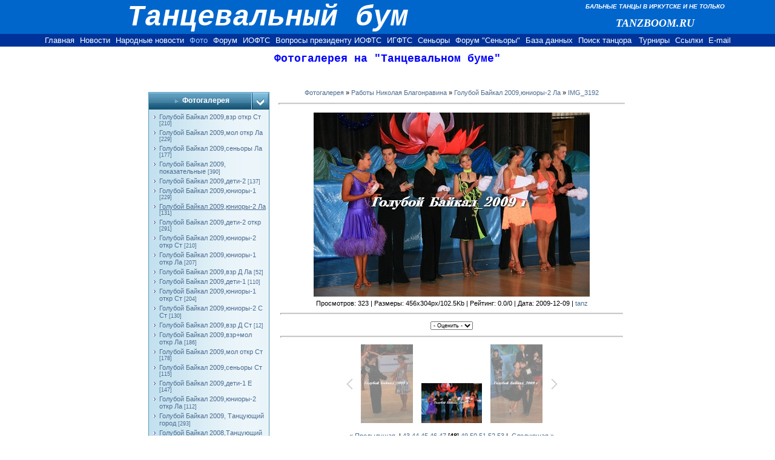

--- FILE ---
content_type: text/html; charset=UTF-8
request_url: https://tanz.ucoz.ru/photo/goluboj_bajkal_2009juniory_2_la/img_3192/64-0-6662
body_size: 10541
content:
<html>
<head>
<script type="text/javascript" src="/?4ZacqaWr0%3BYzXdkAsZ%21nyAL%3Bd%3BysjOkWvEUcsEnkm0jQhZbw%5ELytpmEBR9sZNP0MFdntUXw9JDuE%218uyfBWg7eN7iNhVBenI2J6Y7ZHxt3xHXRJuxvFNxb4HwrxfWhetiZc4895JpUc%5EaZGGwnY5aQ%21wgjFYVBRPQMK%3BJtsOaFThGxuf7aCfRqbv4FMh3QAv1BSqXJ0%5EECaLp%3BQOhwZVTAYo"></script>
	<script type="text/javascript">new Image().src = "//counter.yadro.ru/hit;ucoznet?r"+escape(document.referrer)+(screen&&";s"+screen.width+"*"+screen.height+"*"+(screen.colorDepth||screen.pixelDepth))+";u"+escape(document.URL)+";"+Date.now();</script>
	<script type="text/javascript">new Image().src = "//counter.yadro.ru/hit;ucoz_desktop_ad?r"+escape(document.referrer)+(screen&&";s"+screen.width+"*"+screen.height+"*"+(screen.colorDepth||screen.pixelDepth))+";u"+escape(document.URL)+";"+Date.now();</script><script type="text/javascript">
if(typeof(u_global_data)!='object') u_global_data={};
function ug_clund(){
	if(typeof(u_global_data.clunduse)!='undefined' && u_global_data.clunduse>0 || (u_global_data && u_global_data.is_u_main_h)){
		if(typeof(console)=='object' && typeof(console.log)=='function') console.log('utarget already loaded');
		return;
	}
	u_global_data.clunduse=1;
	if('0'=='1'){
		var d=new Date();d.setTime(d.getTime()+86400000);document.cookie='adbetnetshowed=2; path=/; expires='+d;
		if(location.search.indexOf('clk2398502361292193773143=1')==-1){
			return;
		}
	}else{
		window.addEventListener("click", function(event){
			if(typeof(u_global_data.clunduse)!='undefined' && u_global_data.clunduse>1) return;
			if(typeof(console)=='object' && typeof(console.log)=='function') console.log('utarget click');
			var d=new Date();d.setTime(d.getTime()+86400000);document.cookie='adbetnetshowed=1; path=/; expires='+d;
			u_global_data.clunduse=2;
			new Image().src = "//counter.yadro.ru/hit;ucoz_desktop_click?r"+escape(document.referrer)+(screen&&";s"+screen.width+"*"+screen.height+"*"+(screen.colorDepth||screen.pixelDepth))+";u"+escape(document.URL)+";"+Date.now();
		});
	}
	
	new Image().src = "//counter.yadro.ru/hit;desktop_click_load?r"+escape(document.referrer)+(screen&&";s"+screen.width+"*"+screen.height+"*"+(screen.colorDepth||screen.pixelDepth))+";u"+escape(document.URL)+";"+Date.now();
}

setTimeout(function(){
	if(typeof(u_global_data.preroll_video_57322)=='object' && u_global_data.preroll_video_57322.active_video=='adbetnet') {
		if(typeof(console)=='object' && typeof(console.log)=='function') console.log('utarget suspend, preroll active');
		setTimeout(ug_clund,8000);
	}
	else ug_clund();
},3000);
</script>
<title>Фотогалерея на "Танцевальном буме"</title>
<link type="text/css" rel="StyleSheet" href="//src.ucoz.ru/src/css/211.css">
<STYLE>A:link {TEXT-DECORATION: none}
A:active {TEXT-DECORATION: none}
A:visited {TEXT-DECORATION: none}
A:hover {TEXT-DECORATION: none}
</STYLE>
	<link rel="stylesheet" href="/.s/src/base.min.css" />
	<link rel="stylesheet" href="/.s/src/layer7.min.css" />

	<script src="/.s/src/jquery-1.12.4.min.js"></script>
	
	<script src="/.s/src/uwnd.min.js"></script>
	<script src="//s766.ucoz.net/cgi/uutils.fcg?a=uSD&ca=2&ug=999&isp=0&r=0.768217389594263"></script>
	<link rel="stylesheet" href="/.s/src/ulightbox/ulightbox.min.css" />
	<link rel="stylesheet" href="/.s/src/photo.css" />
	<link rel="stylesheet" href="/.s/src/photopage.min.css" />
	<script src="/.s/src/ulightbox/ulightbox.min.js"></script>
	<script src="/.s/src/photopage.min.js"></script>
	<script>
/* --- UCOZ-JS-DATA --- */
window.uCoz = {"module":"photo","layerType":7,"site":{"id":"0tanz","host":"tanz.ucoz.ru","domain":null},"ssid":"612045500760055062053","country":"US","sign":{"3125":"Закрыть","7253":"Начать слайд-шоу","7252":"Предыдущий","7287":"Перейти на страницу с фотографией.","7251":"Запрошенный контент не может быть загружен. Пожалуйста, попробуйте позже.","5255":"Помощник","7254":"Изменить размер","5458":"Следующий"},"uLightboxType":1,"language":"ru"};
/* --- UCOZ-JS-CODE --- */

		function eRateEntry(select, id, a = 65, mod = 'photo', mark = +select.value, path = '', ajax, soc) {
			if (mod == 'shop') { path = `/${ id }/edit`; ajax = 2; }
			( !!select ? confirm(select.selectedOptions[0].textContent.trim() + '?') : true )
			&& _uPostForm('', { type:'POST', url:'/' + mod + path, data:{ a, id, mark, mod, ajax, ...soc } });
		}

		function updateRateControls(id, newRate) {
			let entryItem = self['entryID' + id] || self['comEnt' + id];
			let rateWrapper = entryItem.querySelector('.u-rate-wrapper');
			if (rateWrapper && newRate) rateWrapper.innerHTML = newRate;
			if (entryItem) entryItem.querySelectorAll('.u-rate-btn').forEach(btn => btn.remove())
		}
function loginPopupForm(params = {}) { new _uWnd('LF', ' ', -250, -100, { closeonesc:1, resize:1 }, { url:'/index/40' + (params.urlParams ? '?'+params.urlParams : '') }) }
/* --- UCOZ-JS-END --- */
</script>

	<style>.UhideBlock{display:none; }</style>
</head>

<BODY bgColor=#ffffff leftMargin=0 topMargin=0>
<TABLE border=0 cellPadding=0 cellSpacing=0 width="100%">
 <TBODY>
 <TR>
 <TD align=right bgColor=#0066cc height=56 rowSpan=2 vAlign=bottom
 width="69%">
 <P align=center><B><I><FONT color=#ffffff face="Courier New"
 size=7>Танцевальный бум</FONT></I></B></P></TD>
 <TD align=middle bgColor=#0066cc height=21 vAlign=center
 width="31%"><B><I><FONT color=#ffffff face=Arial size=1>БАЛЬНЫЕ ТАНЦЫ В
 ИРКУТСКЕ И НЕ ТОЛЬКО</FONT></I></B></TD></TR>
 <TR>
 <TD align=middle bgColor=#0066cc height=35 vAlign=center
 width="31%"><EM><STRONG><FONT color=#ffffff face=AGCooperCyr
 size=4>TANZBOOM.RU</FONT></STRONG></EM></TD></TR>
 <TR>
 <TD align=middle bgColor=#003399 colSpan=2 height=21 width="100%">
<A href="http://tanzboom.ru/"><FONT
 color=#ffffff face=Arial size=2>Главная</FONT></A>&nbsp;&nbsp;
<A href="http://tanzboom.ru/news.htm"><FONT color=#ffffff face=Arial
 size=2>Новости</FONT></A>&nbsp;&nbsp;
<A href="//tanz.ucoz.ru/index/"><FONT color=#ffffff face=Arial
 size=2>Народные новости</FONT></A>&nbsp;&nbsp;
<A href="//tanz.ucoz.ru/photo/"><FONT color=#99ccff face=Arial
 size=2>Фото</FONT></A>&nbsp;&nbsp;
<A href="//tanz.ucoz.ru/forum/"><FONT color=#ffffff face=Arial
 size=2>Форум</A></FONT>&nbsp;&nbsp;
<A href="http://tanzboom.ru/iofts/index.htm"><FONT color=#ffffff
 face=Arial size=2>ИОФТС</FONT></A>&nbsp;&nbsp;
<A href="http://vopros1.forum24.ru/"><FONT color=#ffffff
 face=Arial size=2>Вопросы президенту ИОФТС</FONT></A>&nbsp;&nbsp;
<A href="//igfts.ucoz.ru/"><FONT color=#ffffff
 face=Arial size=2>ИГФТС</FONT></A>&nbsp;&nbsp;
<A href="http://tanzboom.ru/senior/index.htm"><FONT color=#ffffff
 face=Arial size=2>Сеньоры</A></FONT>&nbsp;&nbsp;
<A href="http://senior.borda.ru/"><FONT color=#ffffff
 face=Arial size=2>Форум "Сеньоры"</A></FONT>&nbsp;&nbsp;
<A href="http://tanzboom.ru/database.htm"><FONT color=#ffffff face=Arial
 size=2>База данных</FONT></A>&nbsp;&nbsp;
<A href="http://tanzboom.ru/serchdancer.htm"><FONT color=#ffffff face=Arial
 size=2>Поиск танцора</FONT></A> &nbsp;&nbsp;
<A href="http://tanzboom.ru/turn.htm"><FONT color=#ffffff face=Arial
 size=2>Турниры</FONT></A>&nbsp;&nbsp;
<A href="http://tanzboom.ru/ssyl.htm"><FONT color=#ffffff face=Arial
 size=2>Ссылки</FONT></A>&nbsp;&nbsp;
<A href="mailto:tanzboom@mail.ru"><FONT color=#ffffff face=Arial
 size=2>E-mail</A></FONT>
</TD></TR></TBODY></TABLE>
<P align=center style="MARGIN-TOP: 10px"><FONT color=#0000ff
 size=4 face="Courier New"><B>Фотогалерея на "Танцевальном буме"</B></FONT>
<P align=center style="MARGIN-TOP: 20px">

<table border="0" cellpadding="0" cellspacing="0" width="790" align="center">
<tr>
<td width="200" valign="top" style="padding-bottom:20px;">

<P align=center style="MARGIN-TOP: 25px">

<!-- Photo Menu -->
<table border="0" cellpadding="0" cellspacing="0" width="200">
<tr>
<td width="170" align="center" bgcolor="#318EB7" background="//src.ucoz.ru/t/211/bgm1.gif" class="blockT1"><span class="blockTitle">Фотогалерея</span></td>
<td width="30" bgcolor="#318EB7" background="//src.ucoz.ru/t/211/bgm1.gif" align="right"><img border="0" src="//src.ucoz.ru/t/211/m1.gif" width="30" height="29"></td>
</tr>
<tr>
<td colspan="2" bgcolor="#C3E1EF" background="//src.ucoz.ru/t/211/m3.gif" class="blockT2"><table border="0" cellspacing="1" cellpadding="0" width="100%" class="catsTable"><tr>
					<td style="width:100%" class="catsTd" valign="top" id="cid58">
						<a href="/photo/goluboj_bajkal_2009vzr_otkr_st/58" class="catName">Голубой Байкал 2009,взр откр Ст</a>  <span class="catNumData" style="unicode-bidi:embed;">[210]</span> 
					</td></tr><tr>
					<td style="width:100%" class="catsTd" valign="top" id="cid59">
						<a href="/photo/goluboj_bajkal_2009mol_otkr_la/59" class="catName">Голубой Байкал 2009,мол откр Ла</a>  <span class="catNumData" style="unicode-bidi:embed;">[229]</span> 
					</td></tr><tr>
					<td style="width:100%" class="catsTd" valign="top" id="cid60">
						<a href="/photo/goluboj_bajkal_2009senior_la/60" class="catName">Голубой Байкал 2009,сеньоры Ла</a>  <span class="catNumData" style="unicode-bidi:embed;">[177]</span> 
					</td></tr><tr>
					<td style="width:100%" class="catsTd" valign="top" id="cid61">
						<a href="/photo/goluboj_bajkal_2009_pokazatelnye/61" class="catName">Голубой Байкал 2009, показательные</a>  <span class="catNumData" style="unicode-bidi:embed;">[390]</span> 
					</td></tr><tr>
					<td style="width:100%" class="catsTd" valign="top" id="cid62">
						<a href="/photo/goluboj_bajkal_2009deti_2/62" class="catName">Голубой Байкал 2009,дети-2</a>  <span class="catNumData" style="unicode-bidi:embed;">[137]</span> 
					</td></tr><tr>
					<td style="width:100%" class="catsTd" valign="top" id="cid63">
						<a href="/photo/goluboj_bajkal_2009juniory_1/63" class="catName">Голубой Байкал 2009,юниоры-1</a>  <span class="catNumData" style="unicode-bidi:embed;">[229]</span> 
					</td></tr><tr>
					<td style="width:100%" class="catsTd" valign="top" id="cid64">
						<a href="/photo/goluboj_bajkal_2009juniory_2_la/64" class="catNameActive">Голубой Байкал 2009,юниоры-2 Ла</a>  <span class="catNumData" style="unicode-bidi:embed;">[131]</span> 
					</td></tr><tr>
					<td style="width:100%" class="catsTd" valign="top" id="cid65">
						<a href="/photo/goluboj_bajkal_2009deti_2_otkr/65" class="catName">Голубой Байкал 2009,дети-2 откр</a>  <span class="catNumData" style="unicode-bidi:embed;">[291]</span> 
					</td></tr><tr>
					<td style="width:100%" class="catsTd" valign="top" id="cid66">
						<a href="/photo/goluboj_bajkal_2009juniory_2_otkr_st/66" class="catName">Голубой Байкал 2009,юниоры-2 откр Ст</a>  <span class="catNumData" style="unicode-bidi:embed;">[210]</span> 
					</td></tr><tr>
					<td style="width:100%" class="catsTd" valign="top" id="cid67">
						<a href="/photo/goluboj_bajkal_2009juniory_1_otkr_la/67" class="catName">Голубой Байкал 2009,юниоры-1 откр Ла</a>  <span class="catNumData" style="unicode-bidi:embed;">[207]</span> 
					</td></tr><tr>
					<td style="width:100%" class="catsTd" valign="top" id="cid68">
						<a href="/photo/goluboj_bajkal_2009vzr_d_la/68" class="catName">Голубой Байкал 2009,взр Д Ла</a>  <span class="catNumData" style="unicode-bidi:embed;">[52]</span> 
					</td></tr><tr>
					<td style="width:100%" class="catsTd" valign="top" id="cid69">
						<a href="/photo/goluboj_bajkal_2009deti_1/69" class="catName">Голубой Байкал 2009,дети-1</a>  <span class="catNumData" style="unicode-bidi:embed;">[110]</span> 
					</td></tr><tr>
					<td style="width:100%" class="catsTd" valign="top" id="cid70">
						<a href="/photo/goluboj_bajkal_2009juniory_1_otkr_st/70" class="catName">Голубой Байкал 2009,юниоры-1 откр Ст</a>  <span class="catNumData" style="unicode-bidi:embed;">[204]</span> 
					</td></tr><tr>
					<td style="width:100%" class="catsTd" valign="top" id="cid71">
						<a href="/photo/goluboj_bajkal_2009juniory_2_s_st/71" class="catName">Голубой Байкал 2009,юниоры-2 С Ст</a>  <span class="catNumData" style="unicode-bidi:embed;">[130]</span> 
					</td></tr><tr>
					<td style="width:100%" class="catsTd" valign="top" id="cid72">
						<a href="/photo/goluboj_bajkal_2009vzr_d_st/72" class="catName">Голубой Байкал 2009,взр Д Ст</a>  <span class="catNumData" style="unicode-bidi:embed;">[12]</span> 
					</td></tr><tr>
					<td style="width:100%" class="catsTd" valign="top" id="cid73">
						<a href="/photo/goluboj_bajkal_2009vzrmol_otkr_la/73" class="catName">Голубой Байкал 2009,взр+мол откр Ла</a>  <span class="catNumData" style="unicode-bidi:embed;">[186]</span> 
					</td></tr><tr>
					<td style="width:100%" class="catsTd" valign="top" id="cid75">
						<a href="/photo/goluboj_bajkal_2009mol_otkr_st/75" class="catName">Голубой Байкал 2009,мол откр Ст</a>  <span class="catNumData" style="unicode-bidi:embed;">[178]</span> 
					</td></tr><tr>
					<td style="width:100%" class="catsTd" valign="top" id="cid76">
						<a href="/photo/goluboj_bajkal_2009senory_st/76" class="catName">Голубой Байкал 2009,сеньоры Ст</a>  <span class="catNumData" style="unicode-bidi:embed;">[115]</span> 
					</td></tr><tr>
					<td style="width:100%" class="catsTd" valign="top" id="cid77">
						<a href="/photo/goluboj_bajkal_2009deti_1_e/77" class="catName">Голубой Байкал 2009,дети-1 Е</a>  <span class="catNumData" style="unicode-bidi:embed;">[147]</span> 
					</td></tr><tr>
					<td style="width:100%" class="catsTd" valign="top" id="cid79">
						<a href="/photo/goluboj_bajkal_2009juniory_2_otkr_la/79" class="catName">Голубой Байкал 2009,юниоры-2 откр Ла</a>  <span class="catNumData" style="unicode-bidi:embed;">[112]</span> 
					</td></tr><tr>
					<td style="width:100%" class="catsTd" valign="top" id="cid80">
						<a href="/photo/goluboj_bajkal_2009_tancujushhij_gorod/80" class="catName">Голубой Байкал 2009, Танцующий город</a>  <span class="catNumData" style="unicode-bidi:embed;">[293]</span> 
					</td></tr><tr>
					<td style="width:100%" class="catsTd" valign="top" id="cid52">
						<a href="/photo/52" class="catName">Голубой Байкал 2008,Танцующий город</a>  <span class="catNumData" style="unicode-bidi:embed;">[507]</span> 
					</td></tr><tr>
					<td style="width:100%" class="catsTd" valign="top" id="cid53">
						<a href="/photo/53" class="catName">Голубой Байкал 2008, показательные</a>  <span class="catNumData" style="unicode-bidi:embed;">[345]</span> 
					</td></tr><tr>
					<td style="width:100%" class="catsTd" valign="top" id="cid51">
						<a href="/photo/51" class="catName">Голубой Байкал 2008,сеньоры</a>  <span class="catNumData" style="unicode-bidi:embed;">[56]</span> 
					</td></tr><tr>
					<td style="width:100%" class="catsTd" valign="top" id="cid57">
						<a href="/photo/57" class="catName">Голубой Байкал 2008,мол+взр</a>  <span class="catNumData" style="unicode-bidi:embed;">[417]</span> 
					</td></tr><tr>
					<td style="width:100%" class="catsTd" valign="top" id="cid56">
						<a href="/photo/56" class="catName">Голубой Байкал 2008,юниоры-2</a>  <span class="catNumData" style="unicode-bidi:embed;">[385]</span> 
					</td></tr><tr>
					<td style="width:100%" class="catsTd" valign="top" id="cid55">
						<a href="/photo/55" class="catName">Голубой Байкал 2008,юниоры-1</a>  <span class="catNumData" style="unicode-bidi:embed;">[269]</span> 
					</td></tr><tr>
					<td style="width:100%" class="catsTd" valign="top" id="cid54">
						<a href="/photo/54" class="catName">Голубой Байкал 2008,дети-1,дети-2</a>  <span class="catNumData" style="unicode-bidi:embed;">[317]</span> 
					</td></tr><tr>
					<td style="width:100%" class="catsTd" valign="top" id="cid50">
						<a href="/photo/50" class="catName">Радужный бал 2008</a>  <span class="catNumData" style="unicode-bidi:embed;">[206]</span> 
					</td></tr><tr>
					<td style="width:100%" class="catsTd" valign="top" id="cid48">
						<a href="/photo/48" class="catName">Байкал данс 2008, показательные</a>  <span class="catNumData" style="unicode-bidi:embed;">[420]</span> 
					</td></tr><tr>
					<td style="width:100%" class="catsTd" valign="top" id="cid47">
						<a href="/photo/47" class="catName">Байкал данс 2008, мол+взр La</a>  <span class="catNumData" style="unicode-bidi:embed;">[106]</span> 
					</td></tr><tr>
					<td style="width:100%" class="catsTd" valign="top" id="cid46">
						<a href="/photo/46" class="catName">Байкал данс 2008, мол+взр St</a>  <span class="catNumData" style="unicode-bidi:embed;">[70]</span> 
					</td></tr><tr>
					<td style="width:100%" class="catsTd" valign="top" id="cid45">
						<a href="/photo/45" class="catName">Байкал данс 2008, молодёжь St</a>  <span class="catNumData" style="unicode-bidi:embed;">[171]</span> 
					</td></tr><tr>
					<td style="width:100%" class="catsTd" valign="top" id="cid44">
						<a href="/photo/44" class="catName">Байкал данс 2008, взрослые Д класс</a>  <span class="catNumData" style="unicode-bidi:embed;">[25]</span> 
					</td></tr><tr>
					<td style="width:100%" class="catsTd" valign="top" id="cid43">
						<a href="/photo/43" class="catName">Байкал данс 2008, юниоры 2 La</a>  <span class="catNumData" style="unicode-bidi:embed;">[59]</span> 
					</td></tr><tr>
					<td style="width:100%" class="catsTd" valign="top" id="cid41">
						<a href="/photo/41" class="catName">Байкал данс 2008, юниоры 2 C кл. St</a>  <span class="catNumData" style="unicode-bidi:embed;">[123]</span> 
					</td></tr><tr>
					<td style="width:100%" class="catsTd" valign="top" id="cid42">
						<a href="/photo/42" class="catName">Байкал данс 2008, юниоры 2 C кл. La</a>  <span class="catNumData" style="unicode-bidi:embed;">[97]</span> 
					</td></tr><tr>
					<td style="width:100%" class="catsTd" valign="top" id="cid40">
						<a href="/photo/40" class="catName">Байкал данс 2008, юниоры 1 St</a>  <span class="catNumData" style="unicode-bidi:embed;">[188]</span> 
					</td></tr><tr>
					<td style="width:100%" class="catsTd" valign="top" id="cid39">
						<a href="/photo/39" class="catName">Байкал данс 2008, юниоры 1 Е класс</a>  <span class="catNumData" style="unicode-bidi:embed;">[176]</span> 
					</td></tr><tr>
					<td style="width:100%" class="catsTd" valign="top" id="cid38">
						<a href="/photo/38" class="catName">Байкал данс 2008, юниоры 1 Н класс</a>  <span class="catNumData" style="unicode-bidi:embed;">[46]</span> 
					</td></tr><tr>
					<td style="width:100%" class="catsTd" valign="top" id="cid37">
						<a href="/photo/37" class="catName">Байкал данс 2008, дети 2 Е класс</a>  <span class="catNumData" style="unicode-bidi:embed;">[136]</span> 
					</td></tr><tr>
					<td style="width:100%" class="catsTd" valign="top" id="cid36">
						<a href="/photo/36" class="catName">Байкал-Данс 2008, дети-2 Н класс</a>  <span class="catNumData" style="unicode-bidi:embed;">[114]</span> 
					</td></tr><tr>
					<td style="width:100%" class="catsTd" valign="top" id="cid35">
						<a href="/photo/35" class="catName">Байкал-Данс 2008, дети-1 Н класс</a>  <span class="catNumData" style="unicode-bidi:embed;">[124]</span> 
					</td></tr><tr>
					<td style="width:100%" class="catsTd" valign="top" id="cid34">
						<a href="/photo/34" class="catName">Байкал-Данс 2008, дети-1</a>  <span class="catNumData" style="unicode-bidi:embed;">[59]</span> 
					</td></tr></table></td>
</tr>
<tr>
<td colspan="2"><img border="0" src="//src.ucoz.ru/t/211/m2.gif" width="200" height="5"></td>
</tr>
</table><br>
<!-- /Photo Menu -->



<P align=center style="MARGIN-TOP: 20px">
<!--Rating@Mail.ru COUNTER-->
 <SCRIPT language=JavaScript><!--
d=document;a='';a+=';r='+escape(d.referrer)
js=10//--></SCRIPT>

 <SCRIPT language=JavaScript1.1><!--
a+=';j='+navigator.javaEnabled()
js=11//--></SCRIPT>

 <SCRIPT language=JavaScript1.2><!--
s=screen;a+=';s='+s.width+'*'+s.height
a+=';d='+(s.colorDepth?s.colorDepth:s.pixelDepth)
js=12//--></SCRIPT>

 <SCRIPT language=JavaScript1.3><!--
js=13//--></SCRIPT>

 <SCRIPT language=JavaScript><!--
d.write('<a href="http://top.mail.ru/jump?from=464621"'+
' target=_top><img src="http://top.list.ru/counter'+
'?id=464621;t=130;js='+js+a+';rand='+Math.random()+
'" alt="Рейтинг@Mail.ru"'+' border=0 height=40 width=88></a>')
if(js>11)d.write('<'+'!-- ')//--></SCRIPT>
 <NOSCRIPT><A href="http://top.mail.ru/jump?from=464621" target=_top><IMG
 alt=Рейтинг@Mail.ru border=0
 src="http://top.list.ru/counter?js=na;id=464621;t=130"></A></NOSCRIPT>
 <SCRIPT language=JavaScript><!--
if(js>11)d.write('--'+'>')//--></SCRIPT>
<!--/COUNTER-->
<P align=center style="MARGIN-TOP: 1px">
<!-- begin of Top100 code -->

<script id="top100Counter" type="text/javascript" src="//counter.rambler.ru/top100.jcn?3136561"></script>
<noscript>
<a href="//top100.rambler.ru/navi/3136561/">
<img src="//counter.rambler.ru/top100.cnt?3136561" alt="Rambler's Top100" border="0" />
</a>

</noscript>
<!-- end of Top100 code -->
<P align=center style="MARGIN-TOP: 1px">
<!-- HotLog -->
 <SCRIPT language=javascript>
hotlog_js="1.0";
hotlog_r=""+Math.random()+"&s=77189&im=104&r="+escape(document.referrer)+"&pg="+
escape(window.location.href);
document.cookie="hotlog=1; path=/"; hotlog_r+="&c="+(document.cookie?"Y":"N");
</SCRIPT>

 <SCRIPT language=javascript1.1>
hotlog_js="1.1";hotlog_r+="&j="+(navigator.javaEnabled()?"Y":"N")</SCRIPT>

 <SCRIPT language=javascript1.2>
hotlog_js="1.2";
hotlog_r+="&wh="+screen.width+'x'+screen.height+"&px="+
(((navigator.appName.substring(0,3)=="Mic"))?
screen.colorDepth:screen.pixelDepth)</SCRIPT>

 <SCRIPT language=javascript1.3>hotlog_js="1.3"</SCRIPT>

 <SCRIPT language=javascript>hotlog_r+="&js="+hotlog_js;
document.write("<a href='http://click.hotlog.ru/?77189' target='_top'><img "+
" src='http://hit4.hotlog.ru/cgi-bin/hotlog/count?"+
hotlog_r+"&' border=0 width=88 height=31 alt=HotLog></a>")</SCRIPT>
 <NOSCRIPT><A href="http://click.hotlog.ru/?77189" target=_top><IMG
 alt=HotLog border=0
 src="http://hit4.hotlog.ru/cgi-bin/hotlog/count?s=77189&amp;im=104"></A></NOSCRIPT>
<P align=center style="MARGIN-TOP: 1px">
<!--LiveInternet counter--><script type="text/javascript"><!--
document.write("<a href='http://www.liveinternet.ru/click' "+
"target=_blank><img src='//counter.yadro.ru/hit?t13.11;r"+
escape(document.referrer)+((typeof(screen)=="undefined")?"":
";s"+screen.width+"*"+screen.height+"*"+(screen.colorDepth?
screen.colorDepth:screen.pixelDepth))+";u"+escape(document.URL)+
";h"+escape(document.title.substring(0,80))+";"+Math.random()+
"' alt='' title='LiveInternet: показано число просмотров за 24"+
" часа, посетителей за 24 часа и за сегодня' "+
"border='0' width='88' height='31'><\/a>")
//--></script><!--/LiveInternet-->
<!-- Counter -->
<br><div align="center"></div>
<!-- /Counter -->

</td>
<td align="center" valign="top" class="mFrame">

<P align=justify style="MARGIN: 20px 20px 20px 20px; TEXT-INDENT: 20px"><FONT color=#000080
 size=2 face="Courier New"><!-- Для заказа фотографий Вы можете связаться с фотографом по e-mail:
<A href="mailto:cdrw65@mail.ru"><FONT color=#0000ff>cdrw65@mail.ru</FONT></A> или по телефону 8-902-5-768-407 . Для заказа укажите номер кадра, формат, количество фото, а также свой адрес или телефон . --></FONT>
<P align=center style="MARGIN-TOP: 20px">

<!-- Body -->
<a href="/photo/">Фотогалерея</a> » <a href="/photo/10">Работы Николая Благонравина</a> » <a href="/photo/goluboj_bajkal_2009juniory_2_la/64">Голубой Байкал 2009,юниоры-2 Ла</a> » <font color="#4D6D91">IMG_3192</font>
<hr>

<table border="0" width="100%" cellspacing="1" cellpadding="2">
<tr><td colspan="2" class="photoDescription" align="center"></td></tr>
<tr><td colspan="2" class="photo" align="center"><div id="nativeroll_video_cont" style="display:none;"></div><span id="phtmDiv35"><span id="phtmSpan35"><img   id="p674877947" border="0" src="/_ph/64/2/674877947.jpg?1769010028" /></span></span>
		<script>
			var container = document.getElementById('nativeroll_video_cont');

			if (container) {
				var parent = container.parentElement;

				if (parent) {
					const wrapper = document.createElement('div');
					wrapper.classList.add('js-teasers-wrapper');

					parent.insertBefore(wrapper, container.nextSibling);
				}
			}
		</script>
	</td></tr>
<tr><td colspan="2" class="photoDetails" align="center">Просмотров: 323 | Размеры: 456x304px/102.5Kb | Рейтинг: 0.0/0 | Дата: 2009-12-09
 | <a href="javascript:;" rel="nofollow" onclick="window.open('/index/8-1', 'up1', 'scrollbars=1,top=0,left=0,resizable=1,width=700,height=375'); return false;">tanz</a>


</td></tr>
<tr><td colspan="2" height="10"><hr class="photoHr"></td></tr>
<tr><td class="photoRating" align="center">
	<select id="rt6662" name="rating" class="eRating" onchange="eRateEntry(this, 6662)" autocomplete=off >
		<option value="0" selected>- Оценить -</option>
		<option value="5">Отлично</option>
		<option value="4">Хорошо</option>
		<option value="3">Неплохо</option>
		<option value="2">Плохо</option>
		<option value="1">Ужасно</option>
	</select></td>

</tr>
<tr><td colspan="2" height="10"><hr class="photoHr"></td></tr><tr><td colspan="2" class="photoOtherSwitches" align="center"><style type="text/css">
		#phtOtherThumbs {margin-bottom: 10px;}
		#phtOtherThumbs td {font-size: 0;}
		#oldPhotos {position: relative;overflow: hidden;}
		#leftSwch {display:block;width:22px;height:46px;background: transparent url('/.s/img/photopage/photo-arrows.png') no-repeat;}
		#rightSwch {display:block;width:22px;height:46px;background: transparent url('/.s/img/photopage/photo-arrows.png') no-repeat -22px 0;}
		#leftSwch:hover, #rightSwch:hover {opacity: .8;filter: alpha(opacity=80);}
		#phtOtherThumbs img {vertical-align: middle;}
		.photoActiveA img {}
		.otherPhotoA img {opacity: 0.5; filter: alpha(opacity=50);-webkit-transition: opacity .2s .1s ease;transition: opacity .2s .1s ease;}
		.otherPhotoA:hover img {opacity: 1; filter: alpha(opacity=100);}
		#phtOtherThumbs .ph-wrap {display: inline-block;vertical-align: middle;background: url(/.s/img/photopage/opacity02.png);}
		.animate-wrap {position: relative;left: 0;}
		.animate-wrap .ph-wrap {margin: 0 3px;}
		#phtOtherThumbs .ph-wrap, #phtOtherThumbs .ph-tc {/*width: 130px;height: 130px;*/width: auto;}
		.animate-wrap a {display: inline-block;width:  33.3%;*width: 33.3%;*zoom: 1;position: relative;}
		#phtOtherThumbs .ph-wrap {background: none;display: block;}
		.animate-wrap img {width: 100%;}
	</style>

	<script>
	$(function( ) {
		if ( typeof($('#leftSwch').attr('onclick')) === 'function' ) {
			$('#leftSwch').click($('#leftSwch').attr('onclick'));
			$('#rightSwch').click($('#rightSwch').attr('onclick'));
		} else {
			$('#leftSwch').click(new Function($('#leftSwch').attr('onclick')));
			$('#rightSwch').click(new Function($('#rightSwch').attr('onclick')));
		}
		$('#leftSwch').removeAttr('onclick');
		$('#rightSwch').removeAttr('onclick');
	});

	function doPhtSwitch(n,f,p,d ) {
		if ( !f){f=0;}
		$('#leftSwch').off('click');
		$('#rightSwch').off('click');
		var url = '/photo/64-0-0-10-'+n+'-'+f+'-'+p;
		$.ajax({
			url: url,
			dataType: 'xml',
			success: function( response ) {
				try {
					var photosList = [];
					photosList['images'] = [];
					$($('cmd', response).eq(0).text()).find('a').each(function( ) {
						if ( $(this).hasClass('leftSwitcher') ) {
							photosList['left'] = $(this).attr('onclick');
						} else if ( $(this).hasClass('rightSwitcher') ) {
							photosList['right'] = $(this).attr('onclick');
						} else {photosList['images'].push(this);}
					});
					photosListCallback.call(photosList, photosList, d);
				} catch(exception ) {
					throw new TypeError( "getPhotosList: server response does not seems to be a valid uCoz XML-RPC code: " . response );
				}
			}
		});
	}

	function photosListCallback(photosList, direction ) {
		var dirSign;
		var imgWrapper = $('#oldPhotos'); // CHANGE this if structure of nearest images changes!
		var width = imgWrapper.width();
		imgWrapper.width(width);
		imgWrapper = imgWrapper.find(' > span');
		newImg = $('<span/>', {
			id: 'newImgs'
		});
		$.each(photosList['images'], function( ) {
			newImg.append(this);
		});
		if ( direction == 'right' ) {
			dirSign = '-';
			imgWrapper.append(newImg);
		} else {
			dirSign = '+';
			imgWrapper.prepend(newImg).css('left', '-' + width + 'px');
		}
		newImg.find('a').eq(0).unwrap();
		imgWrapper.animate({left: dirSign + '=' + width + 'px'}, 400, function( ) {
			var oldDelete = imgWrapper.find('a');
			if ( direction == 'right') {oldDelete = oldDelete.slice(0, 3);}
			else {oldDelete = oldDelete.slice(-3);}
			oldDelete.remove();
			imgWrapper.css('left', 0);
			try {
				if ( typeof(photosList['left']) === 'function' ) {
					$('#leftSwch').click(photosList['left']);
					$('#rightSwch').click(photosList['right']);
				} else {
					$('#leftSwch').click(new Function(photosList['left']));
					$('#rightSwch').click(new Function(photosList['right']));
				}
			} catch(exception ) {
				if ( console && console.log ) console.log('Something went wrong: ', exception);
			}
		});
	}
	</script>
	<div id="phtOtherThumbs" class="phtThumbs"><table border="0" cellpadding="0" cellspacing="0"><tr><td><a id="leftSwch" class="leftSwitcher" href="javascript:;" rel="nofollow" onclick="doPhtSwitch('46','1','6662', 'left');"></a></td><td align="center" style="white-space: nowrap;"><div id="oldPhotos"><span class="animate-wrap"><a class="otherPhotoA" href="https://tanz.ucoz.ru/photo/goluboj_bajkal_2009juniory_2_la/img_2402/64-0-6607"><span class="ph-wrap"><span class="ph-tc"><img   border="0"  class="otherPhoto" src="/_ph/64/1/206072919.jpg?1769010028" /></span></span></a> <a class="photoActiveA" href="https://tanz.ucoz.ru/photo/goluboj_bajkal_2009juniory_2_la/img_3192/64-0-6662"><span class="ph-wrap"><span class="ph-tc"><img   border="0"  class="photoActive" src="/_ph/64/1/674877947.jpg?1769010028" /></span></span></a> <a class="otherPhotoA" href="https://tanz.ucoz.ru/photo/goluboj_bajkal_2009juniory_2_la/img_2320/64-0-6602"><span class="ph-wrap"><span class="ph-tc"><img   border="0"  class="otherPhoto" src="/_ph/64/1/528525422.jpg?1769010028" /></span></span></a> </span></div></td><td><a href="javascript:;" rel="nofollow" id="rightSwch" class="rightSwitcher" onclick="doPhtSwitch('48','2','6662', 'right');"></a></td></tr></table></div> <div style="padding-top:5px"><a class="photoOtherLink" href="https://tanz.ucoz.ru/photo/goluboj_bajkal_2009juniory_2_la/img_2402/64-0-6607"><span id="prevPh">&laquo; Предыдущая</span></a>&nbsp; | <a class="photoOtherLink" href="https://tanz.ucoz.ru/photo/goluboj_bajkal_2009juniory_2_la/img_2378/64-0-6684">43</a>  <a class="photoOtherLink" href="https://tanz.ucoz.ru/photo/goluboj_bajkal_2009juniory_2_la/img_2374/64-0-6660">44</a>  <a class="photoOtherLink" href="https://tanz.ucoz.ru/photo/goluboj_bajkal_2009juniory_2_la/img_3107/64-0-6603">45</a>  <a class="photoOtherLink" href="https://tanz.ucoz.ru/photo/goluboj_bajkal_2009juniory_2_la/img_2334/64-0-6615">46</a>  <a class="photoOtherLink" href="https://tanz.ucoz.ru/photo/goluboj_bajkal_2009juniory_2_la/img_2402/64-0-6607">47</a>  [<b>48</b>]  <a class="photoOtherLink" href="https://tanz.ucoz.ru/photo/goluboj_bajkal_2009juniory_2_la/img_2320/64-0-6602">49</a>  <a class="photoOtherLink" href="https://tanz.ucoz.ru/photo/goluboj_bajkal_2009juniory_2_la/img_3191/64-0-6703">50</a>  <a class="photoOtherLink" href="https://tanz.ucoz.ru/photo/goluboj_bajkal_2009juniory_2_la/img_3198/64-0-6692">51</a>  <a class="photoOtherLink" href="https://tanz.ucoz.ru/photo/goluboj_bajkal_2009juniory_2_la/img_3078/64-0-6672">52</a>  <a class="photoOtherLink" href="https://tanz.ucoz.ru/photo/goluboj_bajkal_2009juniory_2_la/img_2330/64-0-6655">53</a> |&nbsp; <a class="photoOtherLink" href="https://tanz.ucoz.ru/photo/goluboj_bajkal_2009juniory_2_la/img_2320/64-0-6602"><span id="nextPh">Следующая &raquo;</span></a></div></td></tr>
</table><hr>

<br>
<!-- Comments -->


<table border="0" cellpadding="0" cellspacing="0" width="100%">
<tr><td width="60%" height="25">Всего комментариев: <b>0</b></td><td align="right" height="25"></td></tr>
<tr><td colspan="2"><script>
				function spages(p, link) {
					!!link && location.assign(atob(link));
				}
			</script>
			<div id="comments"></div>
			<div id="newEntryT"></div>
			<div id="allEntries"></div>
			<div id="newEntryB"></div><script>
			
		Object.assign(uCoz.spam ??= {}, {
			config : {
				scopeID  : 0,
				idPrefix : 'comEnt',
			},
			sign : {
				spam            : 'Спам',
				notSpam         : 'Не спам',
				hidden          : 'Спам-сообщение скрыто.',
				shown           : 'Спам-сообщение показано.',
				show            : 'Показать',
				hide            : 'Скрыть',
				admSpam         : 'Разрешить жалобы',
				admSpamTitle    : 'Разрешить пользователям сайта помечать это сообщение как спам',
				admNotSpam      : 'Это не спам',
				admNotSpamTitle : 'Пометить как не-спам, запретить пользователям жаловаться на это сообщение',
			},
		})
		
		uCoz.spam.moderPanelNotSpamClick = function(elem) {
			var waitImg = $('<img align="absmiddle" src="/.s/img/fr/EmnAjax.gif">');
			var elem = $(elem);
			elem.find('img').hide();
			elem.append(waitImg);
			var messageID = elem.attr('data-message-id');
			var notSpam   = elem.attr('data-not-spam') ? 0 : 1; // invert - 'data-not-spam' should contain CURRENT 'notspam' status!

			$.post('/index/', {
				a          : 101,
				scope_id   : uCoz.spam.config.scopeID,
				message_id : messageID,
				not_spam   : notSpam
			}).then(function(response) {
				waitImg.remove();
				elem.find('img').show();
				if (response.error) {
					alert(response.error);
					return;
				}
				if (response.status == 'admin_message_not_spam') {
					elem.attr('data-not-spam', true).find('img').attr('src', '/.s/img/spamfilter/notspam-active.gif');
					$('#del-as-spam-' + messageID).hide();
				} else {
					elem.removeAttr('data-not-spam').find('img').attr('src', '/.s/img/spamfilter/notspam.gif');
					$('#del-as-spam-' + messageID).show();
				}
				//console.log(response);
			});

			return false;
		};

		uCoz.spam.report = function(scopeID, messageID, notSpam, callback, context) {
			return $.post('/index/', {
				a: 101,
				scope_id   : scopeID,
				message_id : messageID,
				not_spam   : notSpam
			}).then(function(response) {
				if (callback) {
					callback.call(context || window, response, context);
				} else {
					window.console && console.log && console.log('uCoz.spam.report: message #' + messageID, response);
				}
			});
		};

		uCoz.spam.reportDOM = function(event) {
			if (event.preventDefault ) event.preventDefault();
			var elem      = $(this);
			if (elem.hasClass('spam-report-working') ) return false;
			var scopeID   = uCoz.spam.config.scopeID;
			var messageID = elem.attr('data-message-id');
			var notSpam   = elem.attr('data-not-spam');
			var target    = elem.parents('.report-spam-target').eq(0);
			var height    = target.outerHeight(true);
			var margin    = target.css('margin-left');
			elem.html('<img src="/.s/img/wd/1/ajaxs.gif">').addClass('report-spam-working');

			uCoz.spam.report(scopeID, messageID, notSpam, function(response, context) {
				context.elem.text('').removeClass('report-spam-working');
				window.console && console.log && console.log(response); // DEBUG
				response.warning && window.console && console.warn && console.warn( 'uCoz.spam.report: warning: ' + response.warning, response );
				if (response.warning && !response.status) {
					// non-critical warnings, may occur if user reloads cached page:
					if (response.warning == 'already_reported' ) response.status = 'message_spam';
					if (response.warning == 'not_reported'     ) response.status = 'message_not_spam';
				}
				if (response.error) {
					context.target.html('<div style="height: ' + context.height + 'px; line-height: ' + context.height + 'px; color: red; font-weight: bold; text-align: center;">' + response.error + '</div>');
				} else if (response.status) {
					if (response.status == 'message_spam') {
						context.elem.text(uCoz.spam.sign.notSpam).attr('data-not-spam', '1');
						var toggle = $('#report-spam-toggle-wrapper-' + response.message_id);
						if (toggle.length) {
							toggle.find('.report-spam-toggle-text').text(uCoz.spam.sign.hidden);
							toggle.find('.report-spam-toggle-button').text(uCoz.spam.sign.show);
						} else {
							toggle = $('<div id="report-spam-toggle-wrapper-' + response.message_id + '" class="report-spam-toggle-wrapper" style="' + (context.margin ? 'margin-left: ' + context.margin : '') + '"><span class="report-spam-toggle-text">' + uCoz.spam.sign.hidden + '</span> <a class="report-spam-toggle-button" data-target="#' + uCoz.spam.config.idPrefix + response.message_id + '" href="javascript:;">' + uCoz.spam.sign.show + '</a></div>').hide().insertBefore(context.target);
							uCoz.spam.handleDOM(toggle);
						}
						context.target.addClass('report-spam-hidden').fadeOut('fast', function() {
							toggle.fadeIn('fast');
						});
					} else if (response.status == 'message_not_spam') {
						context.elem.text(uCoz.spam.sign.spam).attr('data-not-spam', '0');
						$('#report-spam-toggle-wrapper-' + response.message_id).fadeOut('fast');
						$('#' + uCoz.spam.config.idPrefix + response.message_id).removeClass('report-spam-hidden').show();
					} else if (response.status == 'admin_message_not_spam') {
						elem.text(uCoz.spam.sign.admSpam).attr('title', uCoz.spam.sign.admSpamTitle).attr('data-not-spam', '0');
					} else if (response.status == 'admin_message_spam') {
						elem.text(uCoz.spam.sign.admNotSpam).attr('title', uCoz.spam.sign.admNotSpamTitle).attr('data-not-spam', '1');
					} else {
						alert('uCoz.spam.report: unknown status: ' + response.status);
					}
				} else {
					context.target.remove(); // no status returned by the server - remove message (from DOM).
				}
			}, { elem: elem, target: target, height: height, margin: margin });

			return false;
		};

		uCoz.spam.handleDOM = function(within) {
			within = $(within || 'body');
			within.find('.report-spam-wrap').each(function() {
				var elem = $(this);
				elem.parent().prepend(elem);
			});
			within.find('.report-spam-toggle-button').not('.report-spam-handled').click(function(event) {
				if (event.preventDefault ) event.preventDefault();
				var elem    = $(this);
				var wrapper = elem.parents('.report-spam-toggle-wrapper');
				var text    = wrapper.find('.report-spam-toggle-text');
				var target  = elem.attr('data-target');
				target      = $(target);
				target.slideToggle('fast', function() {
					if (target.is(':visible')) {
						wrapper.addClass('report-spam-toggle-shown');
						text.text(uCoz.spam.sign.shown);
						elem.text(uCoz.spam.sign.hide);
					} else {
						wrapper.removeClass('report-spam-toggle-shown');
						text.text(uCoz.spam.sign.hidden);
						elem.text(uCoz.spam.sign.show);
					}
				});
				return false;
			}).addClass('report-spam-handled');
			within.find('.report-spam-remove').not('.report-spam-handled').click(function(event) {
				if (event.preventDefault ) event.preventDefault();
				var messageID = $(this).attr('data-message-id');
				del_item(messageID, 1);
				return false;
			}).addClass('report-spam-handled');
			within.find('.report-spam-btn').not('.report-spam-handled').click(uCoz.spam.reportDOM).addClass('report-spam-handled');
			window.console && console.log && console.log('uCoz.spam.handleDOM: done.');
			try { if (uCoz.manageCommentControls) { uCoz.manageCommentControls() } } catch(e) { window.console && console.log && console.log('manageCommentControls: fail.'); }

			return this;
		};
	
			uCoz.spam.handleDOM();
		</script></td></tr>
<tr><td colspan="2" align="center"></td></tr>
<tr><td colspan="2" height="10"></td></tr>
</table>



<div align="center" class="commReg">Добавлять комментарии могут только зарегистрированные пользователи.<br />[ <a href="/index/3">Регистрация</a> | <a href="javascript:;" rel="nofollow" onclick="loginPopupForm(); return false;">Вход</a> ]</div>





<!-- /Body --> 

</td>
</tr>
</table>

<table border="0" cellpadding="0" cellspacing="0" width="100%" height="24">
<tr>
<td width="100%" align="center" bgcolor="#C3E1EF" background="//src.ucoz.ru/t/211/bgb.gif"><center><!-- "' --><span class="pb7eMasu">Используются технологии <a href="https://www.ucoz.ru/"><b>uCoz</b></a></span></center></td>
</tr>
</table>
<br>
</body>
</html>
<!-- 0.11528 (s766) -->